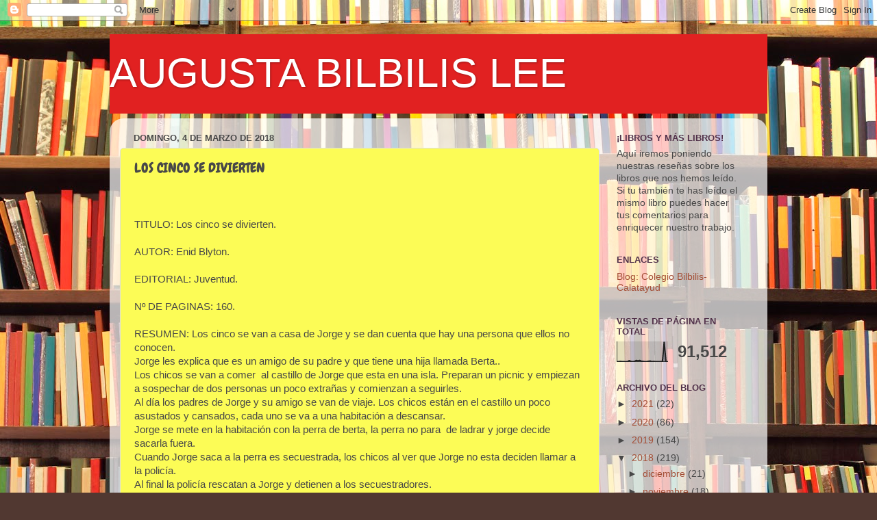

--- FILE ---
content_type: text/html; charset=UTF-8
request_url: http://bilbilislee.blogspot.com/b/stats?style=BLACK_TRANSPARENT&timeRange=ALL_TIME&token=APq4FmDXz7ERAi17SV6jK5HVfU60v8AYAPY3HaJL1vDaTxbzWtc-Y8bejo8j-nrjx3VELzaTt6bKIplw2VkjvJoptVIpdgDDwA
body_size: 235
content:
{"total":91512,"sparklineOptions":{"backgroundColor":{"fillOpacity":0.1,"fill":"#000000"},"series":[{"areaOpacity":0.3,"color":"#202020"}]},"sparklineData":[[0,0],[1,0],[2,1],[3,0],[4,0],[5,0],[6,0],[7,5],[8,1],[9,0],[10,1],[11,6],[12,4],[13,6],[14,2],[15,1],[16,0],[17,0],[18,2],[19,3],[20,0],[21,1],[22,0],[23,0],[24,0],[25,0],[26,1],[27,100],[28,0],[29,0]],"nextTickMs":3600000}